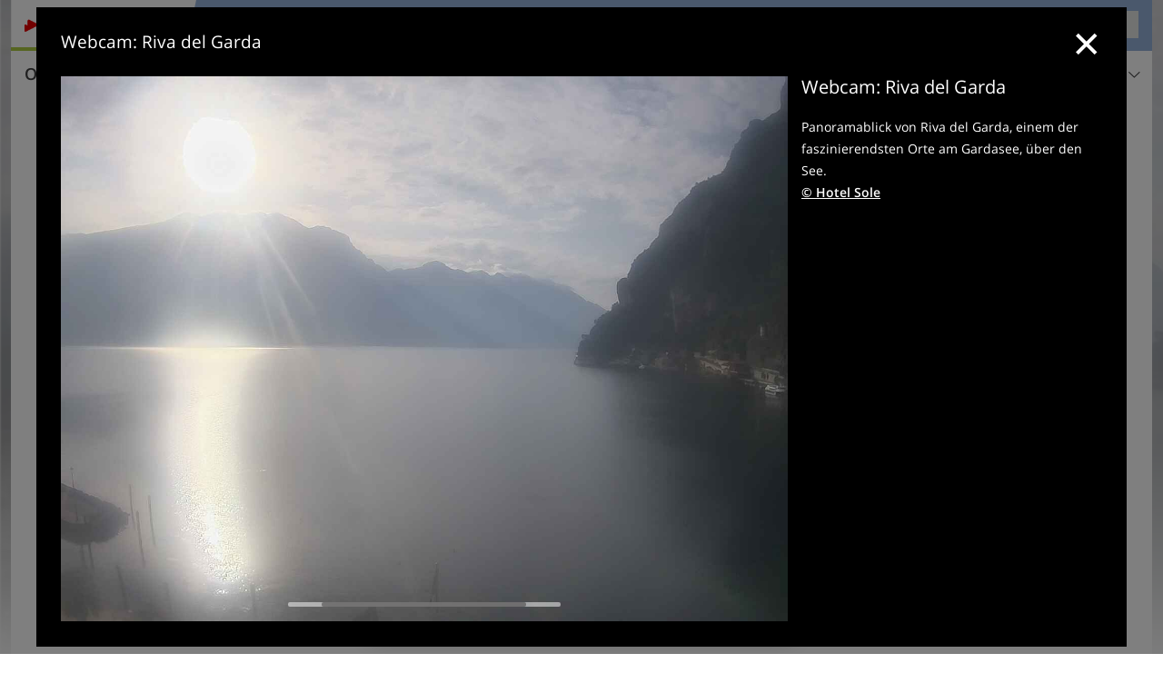

--- FILE ---
content_type: text/html; charset=UTF-8
request_url: https://www.trentino.com/de/webcam/riva-del-garda/
body_size: 15632
content:
<!DOCTYPE html> <!--[if IE 9]> <html class="no-js lt-ie10 has_top_links is_not_home" lang="de-DE"> <![endif]--> <!--[if gt IE 9]><!--> <html lang="de-DE" class="no-js has_top_links is_not_home"> <!--<![endif]--> <head> <meta http-equiv="Content-Type" content="text/html; charset=utf-8"/> <title>Webcam: Riva del Garda - Trentino, Dolomiten - Italien</title> <meta id="Viewport" name="viewport" content="width=device-width, initial-scale=1.0, user-scalable=no" /> <meta name="description" content="Panoramablick von Riva del Garda, einem der faszinierendsten Orte am Gardasee, über den See." /> <meta name = "format-detection" content = "telephone=no"> <link rel="alternate" hreflang="it" href="https://www.trentino.com/it/webcam/riva-del-garda/" /><link rel="alternate" hreflang="de" href="https://www.trentino.com/de/webcam/riva-del-garda/" /><link rel="alternate" hreflang="en" href="https://www.trentino.com/en/webcam/riva-del-garda/" /> <meta property="og:title" content="Webcam: Riva del Garda - Trentino, Dolomiten - Italien" /><meta property="og:type" content="article" /><meta property="og:url" content="https://www.trentino.com/de/webcam/riva-del-garda/" /><meta property="og:image" content="https://www.trentino.com/external/webcam/-x-/213/" /><meta property="og:site_name" content="trentino.com" /><meta property="og:locale" content="de_DE" /><meta property="article:section" content="Webcams" /><meta property="article:tag" content="Riva del Garda" /><meta property="article:publisher" content="https://www.facebook.com/peer.travel" /><meta property="og:description" content="Panoramablick von Riva del Garda, einem der faszinierendsten Orte am Gardasee, über den See." /> <link rel="canonical" href="https://www.trentino.com/de/webcam/riva-del-garda/" /> <meta name="theme-color" content="#96b2da" /> <base href="/" /> <link type="text/css" href="//css.trentino.com/320_1766479294.css" rel="stylesheet"/> <link type="text/css" href="//css.trentino.com/768_1766479294.css" rel="stylesheet" media="print, screen and (min-width: 768px)" /> <link type="text/css" href="//css.trentino.com/1024_1766479294.css" rel="stylesheet" media="screen and (min-width: 995px)" /> <link type="text/css" href="//css.trentino.com/1200_1766479294.css" rel="stylesheet" media="screen and (min-width: 1220px)" /> <!--[if IE 9]> <link type="text/css" href="//css.trentino.com/iefix_1766479294.css" rel="stylesheet" media="screen" /> <![endif]--> <script type="text/javascript"> function loadScript(scrpt) { var s = document.createElement('SCRIPT'); s.type = 'text/javascript'; s.src = scrpt; document.getElementsByTagName('head')[0].appendChild(s); } loadScript("//js.trentino.com/v_1766479294.js"); !function(){function a(a,c){var d=screen.width,e=d;c&&c.matches?e=768:a.matches&&(e=320);var f=Math.floor(d/e*100)/100,g=b.getElementsByTagName("head")[0],h=b.getElementById("Viewport"),i=b.createElement("meta");i.id="Viewport",i.name="viewport",i.content="width="+e+", initial-scale="+f+", minimum-scale="+f+", maximum-scale="+2*f+", user-scalable=yes",g.removeChild(h)&&g.appendChild(i)}var b=document,c=window;if(b.documentElement.className=b.documentElement.className.split("no-js").join("js"),c.getCssSize=function(){if("matchMedia"in c&&c.matchMedia("(orientation: portrait) and (max-width: 1023px) and (min-device-width: 130mm)").matches)return"ipad-portrait";if(navigator.userAgent.match(/Mobile.*Firefox/i)){if(c.outerWidth<768)return"mobile"}else if(navigator.userAgent.match(/Tablet.*Firefox/i))return c.outerWidth<768?"mobile":c.outerWidth<1024?"ipad-portrait":c.outerWidth<1200?"ipad-landscape":"desktop";switch(b.getElementById("available_width").offsetWidth){case 320:return"mobile";case 738:return"ipad-portrait";case 960:return"ipad-landscape";case 1200:return"desktop"}},"matchMedia"in c)var d=c.matchMedia("(orientation: portrait) and (min-width: 320px) and (max-width: 767px)"),e=c.matchMedia("(min-device-width: 130mm)");d&&d.matches&&a(d,e),c.container=function(){if(b.currentScript)var a=b.currentScript.parentNode;else var c=b.getElementsByTagName("script"),a=c[c.length-1].parentNode;return a},function(){var a=[];c.peerTracker={push:function(b){a.push(b)},get:function(){return a}}}()}(); </script> <link rel="shortcut icon" type="image/x-icon" href="https://www.trentino.com/favicon.ico" /> <link rel="alternate" type="application/rss+xml" title="RSS - Feed" href="/de/feed/" /> <link rel="apple-touch-icon-precomposed" href="https://www.trentino.com/mobile_logo.png" /> </head> <body> <div id="available_width"></div> <div class="backgroundImage"> <div class="background-image-container"> <img src="https://www.trentino.com/external/webcam/-x-/213/" alt="Webcam: Riva del Garda - Trentino, Dolomiten - Italien" fetchpriority="high"/> </div> <div class="background-blue"></div> </div> <div class="show-in-rainbox" data-rainbox-autoopen="true" data-rainbox-title="Webcam: Riva del Garda" data-rainbox-description="Panoramablick von Riva del Garda, einem der faszinierendsten Orte am Gardasee, über den See.&lt;br&gt; &lt;a href=&quot;https://www.hotelsoleriva.it&quot; class=&quot;extlink&quot; target=&quot;_blank&quot;&gt;© Hotel Sole&lt;/a&gt;" data-rainbox-type="panorama" > <a href="/external/webcam_viewer/?id=213&lang_id=1" title="Webcam: Riva del Garda"> <div class="content-wrapper-wide"> <div class="content-wide"> <div class="main_picture color_4" style="position: relative;" itemprop="image" itemscope itemtype="https://schema.org/ImageObject"> <picture title="Riva del Garda" width="754" height="435"> <source srcset="/external/webcam/290x168/213/" media="(max-width:767px)"> <source srcset="/external/webcam/604x348/213/" media="(min-width:768px) and (max-width:1199px)"> <source srcset="/external/webcam/754x435/213/" media="(min-width:1200px)"> <img src="/external/webcam/754x435/213/" fetchpriority="high" width="754" height="435"/> </picture> </div> </div> </div> </a> </div> <script type="text/javascript"> (function() { var cInt = -1; var gs = document.getElementsByClassName? document.getElementsByClassName("show-in-rainbox") : document.querySelectorAll(".show-in-rainbox"); var g = gs[gs.length-1]; var isRainboxAvailable = function() { return (typeof jQuery !== "undefined" && g.className == 'show-in-rainbox rainbox-ready'); }; var _f = function(e) { e.preventDefault(); e.stopPropagation(); if(cInt != -1) { return false; } if(!isRainboxAvailable()) { var el = e.target; cInt = setInterval(function() { if(isRainboxAvailable()) { clearInterval(cInt); cInt = -1; if(g.removeEventListener) { g.removeEventListener('click',_f); }else { g.detachEvent('onclick',_f); } $(el).click(); } },100); return false; } }; if(g.addEventListener) { g.addEventListener('click',_f); }else { g.attachEvent('onclick',_f); } })(); </script> <div class="title_container ui-content-wrapper"><h1 class="title content" id="main-title">Webcam: Riva del Garda</h1></div> <div class="sub-title-container ui-content-wrapper"> <h2 class="sub-title teaser"> Panoramablick von Riva del Garda, einem der faszinierendsten Orte am Gardasee, über den&nbsp;See </h2> </div>  <div class="ui-content-wrapper"> <div class="dynamic-top-links"> <div id="toplinksTlTab" class="top_links_box"><!-- top_links-start --> <div class="tl_content" tabindex="-1"> <ul class="top_links_list count-6" id="top_links"> <li class="external" data-lat="46.165092882666" data-lng="11.000996736107" data-id=""> <a href="https://www.trentino.com/redirect/de/top_links/?id=1625" class="top_links pk_top_links top_links0" rel="nofollow" target="_blank"> <picture title="Weiße Wochen im Skigebiet Paganella genießen" class="top_links_hotel_image" width="56" height="56"> <source srcset="//images2.trentino.com/images/hotels/100x100/67db69cb702a7f53816aab62fefcb809.jpg" media="(max-width:767px)"> <source srcset="//images2.trentino.com/images/hotels/56x56/67db69cb702a7f53816aab62fefcb809.jpg" media="(min-width:768px) and (max-width:1199px)"> <source srcset="//images2.trentino.com/images/hotels/56x56/67db69cb702a7f53816aab62fefcb809.jpg" media="(min-width:1200px)"> <img src="//images2.trentino.com/images/hotels/56x56/67db69cb702a7f53816aab62fefcb809.jpg" alt="" fetchpriority="high" width="56" height="56"/> </picture> <span class="hotel_name_box extern"> <span class="hotel_name"> AlpHotel Milano </span> <span class="category_container"> <span class="icon icon-star"></span> <span class="icon icon-star"></span> <span class="icon icon-star"></span> <span class="icon icon-star-s"></span> </span> </span> <span class="tl_desc"> Weiße Wochen im Skigebiet Paganella genießen </span> <span class="list-type icon icon-external"></span> </a> </li> <li class="external" data-lat="46.320890752460336" data-lng="11.502444957008347" data-id=""> <a href="https://www.trentino.com/redirect/de/top_links/?id=1590" class="top_links pk_top_links top_links1" rel="nofollow" target="_blank"> <picture title="Winterauszeit im Active, Family &amp; Wellness Hotel" class="top_links_hotel_image" width="56" height="56"> <source srcset="//images2.trentino.com/images/hotels/100x100/34326f199e26979c292b68a127af97f0.jpg" media="(max-width:767px)"> <source srcset="//images2.trentino.com/images/hotels/56x56/34326f199e26979c292b68a127af97f0.jpg" media="(min-width:768px) and (max-width:1199px)"> <source srcset="//images2.trentino.com/images/hotels/56x56/34326f199e26979c292b68a127af97f0.jpg" media="(min-width:1200px)"> <img src="//images2.trentino.com/images/hotels/56x56/34326f199e26979c292b68a127af97f0.jpg" alt="" fetchpriority="high" width="56" height="56"/> </picture> <span class="hotel_name_box extern"> <span class="hotel_name"> Hotel Shandranj </span> <span class="category_container"> <span class="icon icon-star"></span> <span class="icon icon-star"></span> <span class="icon icon-star"></span> <span class="icon icon-star"></span> </span> </span> <span class="tl_desc"> Winterauszeit im Active, Family &#038; Wellness Hotel </span> <span class="list-type icon icon-external"></span> </a> </li> <li class="external" data-lat="46.17575" data-lng="11.06393" data-id=""> <a href="https://www.trentino.com/redirect/de/top_links/?id=1521" class="top_links pk_top_links top_links2" rel="nofollow" target="_blank"> <picture title="Winterzauber und puren Luxus erleben" class="top_links_hotel_image" width="56" height="56"> <source srcset="//images2.trentino.com/images/hotels/100x100/88886f3fbfb8e5f0b445bb0611b2a31e.jpg" media="(max-width:767px)"> <source srcset="//images2.trentino.com/images/hotels/56x56/88886f3fbfb8e5f0b445bb0611b2a31e.jpg" media="(min-width:768px) and (max-width:1199px)"> <source srcset="//images2.trentino.com/images/hotels/56x56/88886f3fbfb8e5f0b445bb0611b2a31e.jpg" media="(min-width:1200px)"> <img src="//images2.trentino.com/images/hotels/56x56/88886f3fbfb8e5f0b445bb0611b2a31e.jpg" alt="" fetchpriority="high" width="56" height="56"/> </picture> <span class="hotel_name_box extern"> <span class="hotel_name"> SportHotel Panorama </span> <span class="category_container"> <span class="icon icon-star"></span> <span class="icon icon-star"></span> <span class="icon icon-star"></span> <span class="icon icon-star"></span> </span> </span> <span class="tl_desc"> Winterzauber und puren Luxus erleben </span> <span class="list-type icon icon-external"></span> </a> </li> <li class="external" data-lat="46.166182346273374" data-lng="11.005425453186023" data-id=""> <a href="https://www.trentino.com/redirect/de/top_links/?id=2793" class="top_links pk_top_links top_links3" rel="nofollow" target="_blank"> <picture title="Ihr Hotspot für Schneeabenteuer in Andalo" class="top_links_hotel_image" width="56" height="56"> <source srcset="//images2.trentino.com/images/hotels/100x100/88863a93db94025e5a129cea0e8d8dd6.jpg" media="(max-width:767px)"> <source srcset="//images2.trentino.com/images/hotels/56x56/88863a93db94025e5a129cea0e8d8dd6.jpg" media="(min-width:768px) and (max-width:1199px)"> <source srcset="//images2.trentino.com/images/hotels/56x56/88863a93db94025e5a129cea0e8d8dd6.jpg" media="(min-width:1200px)"> <img src="//images2.trentino.com/images/hotels/56x56/88863a93db94025e5a129cea0e8d8dd6.jpg" alt="" fetchpriority="high" width="56" height="56"/> </picture> <span class="hotel_name_box extern"> <span class="hotel_name"> Cavallino Lovely Hotel </span> <span class="category_container"> <span class="icon icon-star"></span> <span class="icon icon-star"></span> <span class="icon icon-star"></span> <span class="icon icon-star"></span> </span> </span> <span class="tl_desc"> Ihr Hotspot für Schneeabenteuer in Andalo </span> <span class="list-type icon icon-external"></span> </a> </li> <li class="external" data-lat="46.16286074576917" data-lng="11.007700651411179" data-id=""> <a href="https://www.trentino.com/redirect/de/top_links/?id=3595" class="top_links pk_top_links top_links4" rel="nofollow" target="_blank"> <picture title="Fantastischer Urlaub in einem wahren Winterparadies" class="top_links_hotel_image" width="56" height="56"> <source srcset="//images2.trentino.com/images/hotels/100x100/02042024814081510369945134996571.jpg" media="(max-width:767px)"> <source srcset="//images2.trentino.com/images/hotels/56x56/02042024814081510369945134996571.jpg" media="(min-width:768px) and (max-width:1199px)"> <source srcset="//images2.trentino.com/images/hotels/56x56/02042024814081510369945134996571.jpg" media="(min-width:1200px)"> <img src="//images2.trentino.com/images/hotels/56x56/02042024814081510369945134996571.jpg" alt="" fetchpriority="high" width="56" height="56"/> </picture> <span class="hotel_name_box extern"> <span class="hotel_name"> Hotel La Perla </span> <span class="category_container"> <span class="icon icon-star"></span> <span class="icon icon-star"></span> <span class="icon icon-star"></span> <span class="icon icon-star"></span> </span> </span> <span class="tl_desc"> Fantastischer Urlaub in einem wahren Winterparadies </span> <span class="list-type icon icon-external"></span> </a> </li> <li class="external" data-lat="46.32737" data-lng="10.87048" data-id=""> <a href="https://www.trentino.com/redirect/de/top_links/?id=1689" class="top_links pk_top_links top_links5" rel="nofollow" target="_blank"> <picture title="Erleben Sie einen unvergesslicher Skiurlaub" class="top_links_hotel_image" width="56" height="56"> <source srcset="//images2.trentino.com/images/hotels/100x100/71114728d186b8a48e4ca8cff2deed13.jpg" media="(max-width:767px)"> <source srcset="//images2.trentino.com/images/hotels/56x56/71114728d186b8a48e4ca8cff2deed13.jpg" media="(min-width:768px) and (max-width:1199px)"> <source srcset="//images2.trentino.com/images/hotels/56x56/71114728d186b8a48e4ca8cff2deed13.jpg" media="(min-width:1200px)"> <img src="//images2.trentino.com/images/hotels/56x56/71114728d186b8a48e4ca8cff2deed13.jpg" alt="" fetchpriority="high" width="56" height="56"/> </picture> <span class="hotel_name_box extern"> <span class="hotel_name"> Sport Hotel Rosatti </span> <span class="category_container"> <span class="icon icon-star"></span> <span class="icon icon-star"></span> <span class="icon icon-star"></span> <span class="icon icon-star-s"></span> </span> </span> <span class="tl_desc"> Erleben Sie einen unvergesslicher Skiurlaub </span> <span class="list-type icon icon-external"></span> </a> </li> </ul> </div> <span id="top_links_loaded"></span> </div><!-- top_links-end --> </div> </div>  <div class="header-wide">
	<div class="ui-content-wrapper">
		<div class="header">
			<header><div class="header_centerer header_centerer_menu"> <div id="menuicon" class="menuicon"><span class="icon icon-hamburger"></span></div> <div class="menu" id="menu"> <nav> <ul id="navigation"> <li class="main_menu_items toggle color-0 3cols "> <a href="/de/trentino/" class="main_menu_links">Orte & Regionen<span class="icon-arrow-down"></span></a> <ul class="sub_menu ui-grid c-1-1-320 c-1-3 c-1-2-768-only "> <li class="ui-cell sub_menu_column "> <div class="column_menu"> <div class="col-group cg-0 list "> <div class="ui-cell keyword "><span class="title">Regionen des Trentino</span></div> <ul class="ui-grid c-1-2-320"> <li class="link"> <a data-it="3261" href="/de/trentino/fassatal/" class="ui-cell">Fassatal&nbsp;&nbsp;&nbsp;&nbsp;<span class="icon-arrow-right"></span></a> </li> <li class="link"> <a data-it="3265" href="/de/trentino/val-di-sole/" class="ui-cell">Val di Sole, Pejo, Rabbi&nbsp;&nbsp;&nbsp;&nbsp;<span class="icon-arrow-right"></span></a> </li> <li class="link"> <a data-it="3268" href="/de/trentino/brenta-dolomiten-paganella/" class="ui-cell">Brenta Dolomiten - Paganella&nbsp;&nbsp;&nbsp;&nbsp;<span class="icon-arrow-right"></span></a> </li> <li class="link"> <a data-it="3260" href="/de/trentino/brenta-dolomiten-terme-di-comano/" class="ui-cell">Brenta Dolomiten - Terme di Comano&nbsp;&nbsp;&nbsp;&nbsp;<span class="icon-arrow-right"></span></a> </li> <li class="link"> <a data-it="3269" href="/de/trentino/alpe-cimbra-folgaria-lavarone-lusern-vigolana/" class="ui-cell">Alpe Cimbra - Folgaria Lavarone Lusern Vigolana&nbsp;&nbsp;&nbsp;&nbsp;<span class="icon-arrow-right"></span></a> </li> <li class="link"> <a data-it="3272" href="/de/trentino/fleimstal/" class="ui-cell">Fleimstal&nbsp;&nbsp;&nbsp;&nbsp;<span class="icon-arrow-right"></span></a> </li> <li class="link"> <a data-it="3273" href="/de/trentino/madonna-di-campiglio-pinzolo-rendena/" class="ui-cell">Madonna di Campiglio, Pinzolo, Rendena&nbsp;&nbsp;&nbsp;&nbsp;<span class="icon-arrow-right"></span></a> </li> <li class="link"> <a data-it="3262" href="/de/trentino/gardasee/" class="ui-cell">Gardasee und Ledro&nbsp;&nbsp;&nbsp;&nbsp;<span class="icon-arrow-right"></span></a> </li> <li class="link"> <a data-it="3267" href="/de/trentino/valsugana-lagorai/" class="ui-cell">Valsugana - Lagorai&nbsp;&nbsp;&nbsp;&nbsp;<span class="icon-arrow-right"></span></a> </li> <li class="link"> <a data-it="3270" href="/de/trentino/nonstal/" class="ui-cell">Nonstal&nbsp;&nbsp;&nbsp;&nbsp;<span class="icon-arrow-right"></span></a> </li> <li class="link"> <a data-it="3271" href="/de/trentino/san-martino-primiero-vanoi/" class="ui-cell">San Martino, Primiero, Vanoi&nbsp;&nbsp;&nbsp;&nbsp;<span class="icon-arrow-right"></span></a> </li> <li class="link"> <a data-it="3266" href="/de/trentino/vallagarina/" class="ui-cell">Vallagarina&nbsp;&nbsp;&nbsp;&nbsp;<span class="icon-arrow-right"></span></a> </li> <li class="link"> <a data-it="3264" href="/de/trentino/trient-und-umgebung/" class="ui-cell">Trient, Bondone, Valle dei Laghi, Rotaliana&nbsp;&nbsp;&nbsp;&nbsp;<span class="icon-arrow-right"></span></a> </li> <li class="link"> <a data-it="3274" href="/de/trentino/valli-giudicarie/" class="ui-cell">Valli Giudicarie&nbsp;&nbsp;&nbsp;&nbsp;<span class="icon-arrow-right"></span></a> </li> <li class="link"> <a data-it="3263" href="/de/trentino/hochland-von-pine-cembratal/" class="ui-cell">Hochland von Piné - Cembratal&nbsp;&nbsp;&nbsp;&nbsp;<span class="icon-arrow-right"></span></a> </li> </ul> </div> </div> </li> <li class="ui-cell sub_menu_column "> <div class="column_menu"> <div class="col-group cg-0 list "> <div class="ui-cell keyword "><span class="title">Ausgewählte Orte</span></div> <ul class="ui-grid c-1-2-320"> <li class="link"> <a data-it="3280" href="/de/trentino/madonna-di-campiglio-pinzolo-rendena/madonna-di-campiglio/" class="ui-cell">Madonna di Campiglio&nbsp;&nbsp;&nbsp;&nbsp;<span class="icon-arrow-right"></span></a> </li> <li class="link"> <a data-it="3281" href="/de/trentino/madonna-di-campiglio-pinzolo-rendena/pinzolo/" class="ui-cell">Pinzolo&nbsp;&nbsp;&nbsp;&nbsp;<span class="icon-arrow-right"></span></a> </li> <li class="link"> <a data-it="3413" href="/de/trentino/fassatal/canazei/" class="ui-cell">Canazei&nbsp;&nbsp;&nbsp;&nbsp;<span class="icon-arrow-right"></span></a> </li> <li class="link"> <a data-it="3414" href="/de/trentino/fassatal/moena/" class="ui-cell">Moena&nbsp;&nbsp;&nbsp;&nbsp;<span class="icon-arrow-right"></span></a> </li> <li class="link"> <a data-it="3415" href="/de/trentino/fassatal/san-giovanni-di-fassa-sen-jan/vigo-di-fassa/" class="ui-cell">Vigo di Fassa&nbsp;&nbsp;&nbsp;&nbsp;<span class="icon-arrow-right"></span></a> </li> <li class="link"> <a data-it="3416" href="/de/trentino/brenta-dolomiten-paganella/andalo/" class="ui-cell">Andalo&nbsp;&nbsp;&nbsp;&nbsp;<span class="icon-arrow-right"></span></a> </li> <li class="link"> <a data-it="3417" href="/de/trentino/val-di-sole-pejo-rabbi/vermiglio/" class="ui-cell">Vermiglio&nbsp;&nbsp;&nbsp;&nbsp;<span class="icon-arrow-right"></span></a> </li> <li class="link"> <a data-it="3418" href="/de/trentino/val-di-sole/pejo/" class="ui-cell">Pejo&nbsp;&nbsp;&nbsp;&nbsp;<span class="icon-arrow-right"></span></a> </li> <li class="link"> <a data-it="3419" href="/de/trentino/val-di-sole/dimaro-folgarida/folgarida/" class="ui-cell">Folgarida&nbsp;&nbsp;&nbsp;&nbsp;<span class="icon-arrow-right"></span></a> </li> <li class="link"> <a data-it="3420" href="/de/trentino/val-di-sole/marilleva/" class="ui-cell">Marilleva&nbsp;&nbsp;&nbsp;&nbsp;<span class="icon-arrow-right"></span></a> </li> <li class="link"> <a data-it="3421" href="/de/trentino/fleimstal/cavalese/" class="ui-cell">Cavalese&nbsp;&nbsp;&nbsp;&nbsp;<span class="icon-arrow-right"></span></a> </li> <li class="link"> <a data-it="3422" href="/de/trentino/fleimstal/predazzo/" class="ui-cell">Predazzo&nbsp;&nbsp;&nbsp;&nbsp;<span class="icon-arrow-right"></span></a> </li> <li class="link"> <a data-it="3423" href="/de/trentino/san-martino-primiero-vanoi/primiero-san-martino-di-castrozza/san-martino-di-castrozza/" class="ui-cell">San Martino di Castrozza&nbsp;&nbsp;&nbsp;&nbsp;<span class="icon-arrow-right"></span></a> </li> <li class="link"> <a data-it="3424" href="/de/trentino/hochland-von-pine-cembratal/baselga-di-pine/" class="ui-cell">Baselga di Piné&nbsp;&nbsp;&nbsp;&nbsp;<span class="icon-arrow-right"></span></a> </li> <li class="link"> <a data-it="3425" href="/de/trentino/alpe-cimbra-folgaria-lavarone-lusern-vigolana/lavarone/" class="ui-cell">Lavarone&nbsp;&nbsp;&nbsp;&nbsp;<span class="icon-arrow-right"></span></a> </li> </ul> </div> </div> </li> <li class="ui-cell sub_menu_column ui-hidden-768-only last"> <div class="column_menu"> <div class="col-group cg-0 plain ui-hidden-320-only ui-hidden-768-only "> <div class="ui-cell keyword "><span class="title">Suche in Orte &#038; Regionen</span></div> <ul class="ui-grid c-1-2-320"> <li class="ui-cell"> <div class="menu-search-field"> <input type="text" name="search_category" class="menu_search_category" value="" onkeyup="search_category(this,4839,this.value)" placeholder="Ortsnamen"/> </div> </li> </ul> </div> </div> </li> </ul> </li> <li class="main_menu_items toggle color-1 3cols "> <a href="/de/freizeit-aktiv/" class="main_menu_links">Freizeit & Aktiv<span class="icon-arrow-down"></span></a> <ul class="sub_menu ui-grid c-1-1-320 c-1-3 c-1-2-768-only "> <li class="ui-cell sub_menu_column "> <div class="column_menu"> <div class="col-group cg-0 list "> <div class="ui-cell keyword "><span class="title">Aktiv</span></div> <ul class="ui-grid c-1-2-320"> <li class="link"> <a data-it="3300" href="/de/freizeit-aktiv/wintersport/" class="ui-cell">Wintersport&nbsp;&nbsp;&nbsp;&nbsp;<span class="icon-arrow-right"></span></a> </li> <li class="link"> <a data-it="3298" href="/de/freizeit-aktiv/sportangebot/" class="ui-cell">Weitere Sportarten&nbsp;&nbsp;&nbsp;&nbsp;<span class="icon-arrow-right"></span></a> </li> <li class="link"> <a data-it="3295" href="/de/freizeit-aktiv/berge-wandern/" class="ui-cell">Berge & Wandern&nbsp;&nbsp;&nbsp;&nbsp;<span class="icon-arrow-right"></span></a> </li> <li class="link"> <a data-it="3296" href="/de/freizeit-aktiv/rad-mountainbike/" class="ui-cell">Rad & Mountainbike&nbsp;&nbsp;&nbsp;&nbsp;<span class="icon-arrow-right"></span></a> </li> <li class="link"> <a data-it="3297" href="/de/freizeit-aktiv/bergsteigen-klettern/" class="ui-cell">Bergsteigen & Klettern&nbsp;&nbsp;&nbsp;&nbsp;<span class="icon-arrow-right"></span></a> </li> <li class="link"> <a data-it="3299" href="/de/freizeit-aktiv/motorrad/" class="ui-cell">Motorrad&nbsp;&nbsp;&nbsp;&nbsp;<span class="icon-arrow-right"></span></a> </li> </ul> </div> <div class="col-group cg-1 list "> <div class="ui-cell keyword "><span class="title">Freizeit</span></div> <ul class="ui-grid c-1-2-320"> <li class="link"> <a data-it="3301" href="/de/kalender/" class="ui-cell">Veranstaltungs&shy;kalender&nbsp;&nbsp;&nbsp;&nbsp;<span class="icon-arrow-right"></span></a> </li> <li class="link"> <a data-it="3302" href="/de/freizeit-aktiv/essen-trinken/" class="ui-cell">Essen & Trinken&nbsp;&nbsp;&nbsp;&nbsp;<span class="icon-arrow-right"></span></a> </li> <li class="link"> <a data-it="3304" href="/de/freizeit-aktiv/wellness/" class="ui-cell">Wellness&nbsp;&nbsp;&nbsp;&nbsp;<span class="icon-arrow-right"></span></a> </li> <li class="link"> <a data-it="3306" href="/de/freizeit-aktiv/maerkte-messen-shopping/" class="ui-cell">Märkte, Messen & Shopping&nbsp;&nbsp;&nbsp;&nbsp;<span class="icon-arrow-right"></span></a> </li> <li class="link"> <a data-it="3305" href="/de/freizeit-aktiv/kinder-familie/" class="ui-cell">Kinder & Familie&nbsp;&nbsp;&nbsp;&nbsp;<span class="icon-arrow-right"></span></a> </li> <li class="link"> <a data-it="3307" href="/de/freizeit-aktiv/urlaub-mit-hund/" class="ui-cell">Im Trentino mit Hund&nbsp;&nbsp;&nbsp;&nbsp;<span class="icon-arrow-right"></span></a> </li> </ul> </div> </div> </li> <li class="ui-cell sub_menu_column "> <div class="column_menu"> <div class="col-group cg-0 img-list "> <div class="ui-cell keyword "><span class="title">Für dich ausgewählt</span></div> <ul class="ui-grid c-1-2-320" > <li class="thumbnail ui-cell"> <a href="/de/freizeit-aktiv/wintersport/skigebiete-im-trentino/" class="thumb_row ui-cell"> <span class="image-container"><img src="//www.trentino.com/images/cms/main/56x56/B-4341-Skigebiet-Sellaronda-Sellarunde-funivia-Fassa.jpg" alt="Skigebiet Sellaronda Sellarunde funivia Fassa" loading="lazy"/></span><!-- --><span class="thumb_title"> <span class="title">Skigebiete im Trentino</span> <span class="description">Von Predazzo, verbunden mit Oberggen auf Südtiroler...</span> </span><!-- --><span class="icon-arrow-right"></span> </a> </li> <li class="thumbnail ui-cell"> <a href="/de/freizeit-aktiv/wintersport/dolomiti-superski/" class="thumb_row ui-cell"> <span class="image-container"><img src="//www.trentino.com/images/cms/main/56x56/B-4280-dolomiti-superski-trentino.jpg" alt="dolomiti superski trentino" loading="lazy"/></span><!-- --><span class="thumb_title"> <span class="title">Dolomiti Superski</span> <span class="description">Zwischen Südtirol, Trentino und Veneto in den...</span> </span><!-- --><span class="icon-arrow-right"></span> </a> </li> <li class="thumbnail ui-cell"> <a href="/de/freizeit-aktiv/wintersport/schneeschuh-winterwanderungen/" class="thumb_row ui-cell"> <span class="image-container"><img src="//www.trentino.com/images/cms/main/56x56/AdobeStock-schnee-schuh-wanderung-winter-personen-191880231.jpg" alt="Adobe Stock schnee schuh wanderung winter personen" loading="lazy"/></span><!-- --><span class="thumb_title"> <span class="title">Schneeschuh- und Winterwanderungen</span> <span class="description">Eine etwas andere Art, die herrliche...</span> </span><!-- --><span class="icon-arrow-right"></span> </a> </li> <li class="thumbnail ui-cell"> <a href="/de/freizeit-aktiv/wintersport/supernordicskipass/" class="thumb_row ui-cell"> <span class="image-container"><img src="//www.trentino.com/images/cms/main/56x56/4maz_cross-country-skiing-113018_1280.jpg" alt="maz cross country skiing" loading="lazy"/></span><!-- --><span class="thumb_title"> <span class="title">SuperNordicSkipass</span> <span class="description">Ein einziger Skipass ermöglicht es dir, 14...</span> </span><!-- --><span class="icon-arrow-right"></span> </a> </li> <li class="thumbnail ui-cell"> <a href="/de/freizeit-aktiv/wellness/terme-dolomia/" class="thumb_row ui-cell"> <span class="image-container"><img src="//www.trentino.com/images/cms/main/56x56/AdobeStock-wasser-fuesse-schwimmen-relax-wellness-therme-68711875.jpg" alt="Adobe Stock wasser fuesse schwimmen relax wellness therme" loading="lazy"/></span><!-- --><span class="thumb_title"> <span class="title">Terme Dolomia</span> <span class="description">Die schwefelhaltigen Quellen im Fassa-Tal.</span> </span><!-- --><span class="icon-arrow-right"></span> </a> </li> </ul> </div> </div> </li> <li class="ui-cell sub_menu_column ui-hidden-768-only last"> <div class="column_menu"> <div class="col-group cg-0 plain ui-hidden-320-only ui-hidden-768-only "> <div class="ui-cell keyword "><span class="title">Suche in Freizeit &#038; Aktiv</span></div> <ul class="ui-grid c-1-2-320"> <li class="ui-cell"> <div class="menu-search-field"> <input type="text" name="search_category" class="menu_search_category" value="" onkeyup="search_category(this,5278,this.value)" placeholder="Wanderungen, Radtouren, Themen, ..."/> </div> </li> </ul> </div> </div> </li> </ul> </li> <li class="main_menu_items toggle color-2 3cols "> <a href="/de/highlights/" class="main_menu_links">Highlights<span class="icon-arrow-down"></span></a> <ul class="sub_menu ui-grid c-1-1-320 c-1-3 c-1-2-768-only "> <li class="ui-cell sub_menu_column "> <div class="column_menu"> <div class="col-group cg-0 list "> <div class="ui-cell keyword "><span class="title">Attraktionen</span></div> <ul class="ui-grid c-1-2-320"> <li class="link"> <a data-it="3318" href="/de/highlights/natur-und-landschaft/" class="ui-cell">Natur und Landschaft&nbsp;&nbsp;&nbsp;&nbsp;<span class="icon-arrow-right"></span></a> </li> <li class="link"> <a data-it="3320" href="/de/highlights/sehenswuerdigkeiten/" class="ui-cell">Sehenswürdigkeiten&nbsp;&nbsp;&nbsp;&nbsp;<span class="icon-arrow-right"></span></a> </li> <li class="link"> <a data-it="3322" href="/de/highlights/museen-ausstellungen/" class="ui-cell">Museen & Ausstellungen&nbsp;&nbsp;&nbsp;&nbsp;<span class="icon-arrow-right"></span></a> </li> </ul> </div> <div class="col-group cg-1 list "> <div class="ui-cell keyword "><span class="title">Kultur</span></div> <ul class="ui-grid c-1-2-320"> <li class="link"> <a data-it="3321" href="/de/highlights/burgen-schloesser/" class="ui-cell">Burgen und Schlösser&nbsp;&nbsp;&nbsp;&nbsp;<span class="icon-arrow-right"></span></a> </li> <li class="link"> <a data-it="3323" href="/de/highlights/brauchtum-kultur/" class="ui-cell">Brauchtum & Kultur&nbsp;&nbsp;&nbsp;&nbsp;<span class="icon-arrow-right"></span></a> </li> <li class="link"> <a data-it="3319" href="/de/highlights/geschichte-des-trentino/" class="ui-cell">Geschichte des Trentino&nbsp;&nbsp;&nbsp;&nbsp;<span class="icon-arrow-right"></span></a> </li> </ul> </div> <div class="col-group cg-2 list "> <div class="ui-cell keyword "><span class="title">Jahreszeiten</span></div> <ul class="ui-grid c-1-2-320"> <li class="link"> <a data-it="3325" href="/de/top-seasons/ihr-fruehlingsurlaub.html" class="ui-cell">Frühling im Trentino&nbsp;&nbsp;&nbsp;&nbsp;<span class="icon-arrow-right"></span></a> </li> <li class="link"> <a data-it="3326" href="/de/top-seasons/ihr-sommerurlaub.html" class="ui-cell">Sommer im Trentino&nbsp;&nbsp;&nbsp;&nbsp;<span class="icon-arrow-right"></span></a> </li> <li class="link"> <a data-it="3327" href="/de/top-seasons/ihr-herbsturlaub.html" class="ui-cell">Herbst im Trentino&nbsp;&nbsp;&nbsp;&nbsp;<span class="icon-arrow-right"></span></a> </li> <li class="link"> <a data-it="3328" href="/de/top-seasons/ihr-winterurlaub.html" class="ui-cell">Winter im Trentino&nbsp;&nbsp;&nbsp;&nbsp;<span class="icon-arrow-right"></span></a> </li> </ul> </div> </div> </li> <li class="ui-cell sub_menu_column "> <div class="column_menu"> <div class="col-group cg-0 img-list "> <div class="ui-cell keyword "><span class="title">Für dich ausgewählt</span></div> <ul class="ui-grid c-1-2-320" > <li class="thumbnail ui-cell"> <a href="/de/highlights/brauchtum-kultur/der-habsburger-karneval/" class="thumb_row ui-cell"> <span class="image-container"><img src="//www.trentino.com/images/cms/main/56x56/11775728981159609361carnevale_au_ung.jpg" alt="carnevale au ung" loading="lazy"/></span><!-- --><span class="thumb_title"> <span class="title">Der Habsburger Karneval</span> <span class="description">Karneval ganz im Zeichen von Kaiser Franz Joseph und...</span> </span><!-- --><span class="icon-arrow-right"></span> </a> </li> <li class="thumbnail ui-cell"> <a href="/de/highlights/museen-ausstellungen/mart/" class="thumb_row ui-cell"> <span class="image-container"><img src="//www.trentino.com/images/cms/main/56x56/B-mart_107_0760.jpg" alt="mart" loading="lazy"/></span><!-- --><span class="thumb_title"> <span class="title">MART</span> <span class="description">Das MART in Rovereto ist eines der wichtigsten...</span> </span><!-- --><span class="icon-arrow-right"></span> </a> </li> <li class="thumbnail ui-cell"> <a href="/de/highlights/museen-ausstellungen/fruehchristliche-basilika-des-hl-vigilius/" class="thumb_row ui-cell"> <span class="image-container"><img src="//www.trentino.com/images/cms/main/56x56/B_basilica_paleocristiana_san_vigilio.JPG" alt="basilica paleocristiana san vigilio" loading="lazy"/></span><!-- --><span class="thumb_title"> <span class="title">Frühchristliche Basilika des Hl. Vigilius</span> <span class="description">In den 1970er Jahren brachten archäologische...</span> </span><!-- --><span class="icon-arrow-right"></span> </a> </li> <li class="thumbnail ui-cell"> <a href="/de/highlights/museen-ausstellungen/geologisches-museum-der-dolomiten/" class="thumb_row ui-cell"> <span class="image-container"><img src="//www.trentino.com/images/cms/main/56x56/COPERTINA-INT.jpg" alt="COPERTINA INT" loading="lazy"/></span><!-- --><span class="thumb_title"> <span class="title">Geologisches Museum der Dolomiten</span> <span class="description">Das Geologische Museum im Fleimstal lädt zu einer...</span> </span><!-- --><span class="icon-arrow-right"></span> </a> </li> <li class="thumbnail ui-cell"> <a href="/de/highlights/burgen-schloesser/castello-del-buonconsiglio/" class="thumb_row ui-cell"> <span class="image-container"><img src="//www.trentino.com/images/cms/main/56x56/B-6846-castello-buonconsiglio-trento.jpg" alt="castello buonconsiglio trento" loading="lazy"/></span><!-- --><span class="thumb_title"> <span class="title">Castello del Buonconsiglio</span> <span class="description">Vom 12. bis zum 18. Jahrhundert, war Schloss...</span> </span><!-- --><span class="icon-arrow-right"></span> </a> </li> </ul> </div> </div> </li> <li class="ui-cell sub_menu_column ui-hidden-768-only last"> <div class="column_menu"> <div class="col-group cg-0 plain ui-hidden-320-only ui-hidden-768-only "> <div class="ui-cell keyword "><span class="title">Suche in Highlights</span></div> <ul class="ui-grid c-1-2-320"> <li class="ui-cell"> <div class="menu-search-field"> <input type="text" name="search_category" class="menu_search_category" value="" onkeyup="search_category(this,4940,this.value)" placeholder="Berge, Sehenswürdigkeiten, ..."/> </div> </li> </ul> </div> </div> </li> </ul> </li> <li class="main_menu_items toggle color-3 3cols "> <a href="/de/trentino/hotel/" class="main_menu_links">Unterkunft<span class="icon-arrow-down"></span></a> <ul class="sub_menu ui-grid c-1-1-320 c-1-3 c-1-2-768-only "> <li class="ui-cell sub_menu_column "> <div class="column_menu"> <div class="col-group cg-0 list "> <div class="ui-cell keyword "><span class="title">Unterkünfte im Trentino</span></div> <ul class="ui-grid c-1-2-320"> <li class="link"> <a data-it="5240" href="/de/trentino/hotel/#main-title" class="ui-cell">Hotel-Suche&nbsp;&nbsp;&nbsp;&nbsp;<span class="icon-arrow-right"></span></a> </li> <li class="link"> <a data-it="5241" href="/de/hotel/allhotels.html" class="ui-cell">Hotels nach Ortschaft&nbsp;&nbsp;&nbsp;&nbsp;<span class="icon-arrow-right"></span></a> </li> <li class="link"> <a data-it="5242" href="/de/trentino/hotel/#main-title" class="ui-cell">Alle Hotels&nbsp;&nbsp;&nbsp;&nbsp;<span class="icon-arrow-right"></span></a> </li> </ul> </div> <div class="col-group cg-1 list "> <div class="ui-cell keyword "><span class="title">Angebote und Pakete</span></div> <ul class="ui-grid c-1-2-320"> <li class="link"> <a data-it="5243" href="/de/trentino/pauschale/#main-title" class="ui-cell">Pauschalangebote&nbsp;&nbsp;&nbsp;&nbsp;<span class="icon-arrow-right"></span></a> </li> <li class="link"> <a data-it="5244" href="/de/trentino/pauschale/last-minute/" class="ui-cell">Last Minute&nbsp;&nbsp;&nbsp;&nbsp;<span class="icon-arrow-right"></span></a> </li> <li class="link"> <a data-it="8061" href="/de/trentino/pauschale/fruehbucher/" class="ui-cell">Frühbucher&nbsp;&nbsp;&nbsp;&nbsp;<span class="icon-arrow-right"></span></a> </li> <li class="link"> <a data-it="8062" href="/de/trentino/pauschale/short-stay/" class="ui-cell">Kurzurlaub&nbsp;&nbsp;&nbsp;&nbsp;<span class="icon-arrow-right"></span></a> </li> </ul> </div> <div class="col-group cg-2 list "> <div class="ui-cell keyword "><span class="title">Kataloge</span></div> <ul class="ui-grid c-1-2-320"> <li class="link"> <a data-it="6286" href="/de/brochure-request/" class="ui-cell">Kataloganfrage&nbsp;&nbsp;&nbsp;&nbsp;<span class="icon-arrow-right"></span></a> </li> </ul> </div> </div> </li> <li class="ui-cell sub_menu_column "> <div class="column_menu"> <div class="col-group cg-0 icon-list "> <div class="ui-cell keyword "><span class="title">Themenhotels</span></div> <ul class="ui-grid c-1-2-320"> <li class="icon-link"> <a href="/de/hotel/theme-hotels/skiurlaub/hotels/" class="ui-cell"> <span class="theme-icon icon-theme-14"></span> Skihotels&nbsp;&nbsp;&nbsp;&nbsp;<span class="icon-arrow-right"></span> </a> </li> <li class="icon-link"> <a href="/de/hotel/theme-hotels/familienurlaub/hotels/" class="ui-cell"> <span class="theme-icon icon-theme-2"></span> Familienhotels&nbsp;&nbsp;&nbsp;&nbsp;<span class="icon-arrow-right"></span> </a> </li> <li class="icon-link"> <a href="/de/hotel/theme-hotels/wellnessurlaub/hotels/" class="ui-cell"> <span class="theme-icon icon-theme-5"></span> Wellnesshotels&nbsp;&nbsp;&nbsp;&nbsp;<span class="icon-arrow-right"></span> </a> </li> <li class="icon-link"> <a href="/de/hotel/theme-hotels/romantische-hotels/hotels/" class="ui-cell"> <span class="theme-icon icon-theme-16"></span> Romantische Hotels&nbsp;&nbsp;&nbsp;&nbsp;<span class="icon-arrow-right"></span> </a> </li> <li class="icon-link"> <a href="/de/hotel/theme-hotels/gourmethotels/hotels/" class="ui-cell"> <span class="theme-icon icon-theme-15"></span> Gourmethotels&nbsp;&nbsp;&nbsp;&nbsp;<span class="icon-arrow-right"></span> </a> </li> <li class="icon-link"> <a href="/de/hotel/theme-hotels/boutique-hotels/hotels/" class="ui-cell"> <span class="theme-icon icon-theme-19"></span> Boutique Hotels&nbsp;&nbsp;&nbsp;&nbsp;<span class="icon-arrow-right"></span> </a> </li> <li class="icon-link"> <a href="/de/hotel/theme-hotels/erwachsenenhotels/hotels/" class="ui-cell"> <span class="theme-icon icon-theme-18"></span> Adults Only Hotels&nbsp;&nbsp;&nbsp;&nbsp;<span class="icon-arrow-right"></span> </a> </li> <li class="icon-link"> <a href="/de/hotel/theme-hotels/reiterferien/hotels/" class="ui-cell"> <span class="theme-icon icon-theme-9"></span> Reiterhotels&nbsp;&nbsp;&nbsp;&nbsp;<span class="icon-arrow-right"></span> </a> </li> <li class="icon-link"> <a href="/de/hotel/theme-hotels/hotels-am-see/hotels/" class="ui-cell"> <span class="theme-icon icon-theme-17"></span> Hotels am See&nbsp;&nbsp;&nbsp;&nbsp;<span class="icon-arrow-right"></span> </a> </li> <li class="icon-link"> <a href="/de/hotel/theme-hotels/urlaub-mit-hund/hotels/" class="ui-cell"> <span class="theme-icon icon-theme-7"></span> Hundefreundliche Hotels&nbsp;&nbsp;&nbsp;&nbsp;<span class="icon-arrow-right"></span> </a> </li> <li class="icon-link"> <a href="/de/hotel/theme-hotels/" class="ui-cell"> <span class="theme-icon icon-theme-"></span> Alle Themen&nbsp;&nbsp;&nbsp;&nbsp;<span class="icon-arrow-right"></span> </a> </li> </ul> </div> </div> </li> <li class="ui-cell sub_menu_column ui-hidden-768-only last"> <div class="column_menu"> <div class="col-group cg-0 hotel-search-form ui-hidden-320-only ui-hidden-768-only "> <div class="ui-cell keyword "><span class="title">Suche in Unterkünften</span></div> <ul class="ui-grid c-1-2-320"> <li class="ui-cell"> <div class="menu_search_form"> <form action="/de/hotel/search/results/" method="post" id="menu_hotel_search" class="pretty_form"> <!-- NOT ASIDE CASE --> <!-- Module is in the content column --> <div class="places_select_field"> <p class="field-label">Urlaubsziel</p> <div class="geocomplete-container"> <input class="geocomplete" type="text" name="geoField_text" value="Ganz Trentino" data-module="getgeo" data-hidden="geocomplete_id" data-text-fail="Kein passender Ort gefunden. Korrigiere den Ortsnamen oder klicke hier, um im ganzen Portal zu suchen." /> <input class="geocomplete_id" type="hidden" name="geoField" value="" /> <a class="no-pointer" href="javascript:void(0);" title="Suchen Sie eine Unterkunft in einer bestimmten &nbsp;&nbsp;&#10;&middot; Ortschaft, z. B. Canazei&nbsp;&nbsp;&#10;&middot; Tal oder Bezirk, z.B. Val Rendena&nbsp;&nbsp;&#10;&middot; oder Skigebiet, z.B. Marilleva"><span class="icon-info"></span></a> </div> <div class="searchInfoContainer" style="display:none"> <a id="SearchInfo" class="tooltip color_3 left" title="Suchen Sie eine Unterkunft in einer bestimmten &nbsp;&nbsp;&#10;&middot; Ortschaft, z. B. Canazei&nbsp;&nbsp;&#10;&middot; Tal oder Bezirk, z.B. Val Rendena&nbsp;&nbsp;&#10;&middot; oder Skigebiet, z.B. Marilleva">&nbsp;</a> </div> <noscript> <select name="place_id" size="1" class="select_place"> <option value="">Alle Ortschaften</option> <option value="1734">Brenta Dolomiten - Terme di Comano</option> <option value="1743">Brenta Dolomiten - Paganella</option> <option value="1749">Fassatal</option> <option value="1757">Alpe Cimbra - Folgaria Lavarone Lusern Vigolana</option> <option value="1761">Gardasee</option> <option value="1775">Nonstal</option> <option value="1814">Hochland von Piné - Cembratal</option> <option value="1830">San Martino, Primiero, Vanoi</option> <option value="1840">Trient, Bondone, V. dei Laghi, Rotaliana</option> <option value="1859">Val di Fiemme - Fleimstal</option> <option value="1872">Val di Sole, Pejo, Rabbi</option> <option value="1891">Madonna di Campiglio, Pinzolo, Rendena</option> <option value="1905">Vallagarina</option> <option value="1923">Valli Giudicarie</option> <option value="1945">Valsugana - Lagorai</option> </select> </noscript> <script type="text/javascript"></script> </div> <div class="type_group_select_field"> <p class="field-label">Unterkunft</p> <select id="TypeGroups-7b334b" name="type_group[]"> <option value="0">Alle Kategorien</option> <option value="3">Hotel 4-5 Sterne</option> <option value="2">Hotel 3 Sterne</option> <option value="1">Hotel 1-2 Sterne</option> <option value="6">Bauernhöfe</option> <option value="5">Privatzimmer</option> <option value="4">Ferienwohnung</option> <option value="7">Campingplatz</option> <option value="8">Almhütten</option> </select><span class="icon-arrow-down"></span> </div> <div class="menu_hotel_search_form_button_search"> <input type="hidden" name="_s_pos" value="menu" /> <input type="submit" value="Unterkünfte zeigen" class="button color-3" /><span class="icon-arrow-right"></span> </div> </form> </div> </li> </ul> </div> </div> </li> </ul> </li> <li class="main_menu_items toggle color-99 2cols holiday-planner-menu-item"> <a href="/de/mein-urlaub/" class="main_menu_links"><div class="heart-container"><span class="icon hp-heart icon-heart-empty loading"></span></div><div class="hp-heart-items hide"></div>Favoriten<span class="icon-arrow-down"></span></a> <ul class="sub_menu ui-grid "> <li><noscript><p class="enable-js-notice">Bitte aktiviere Javascript, um diesen Bereich zu sehen</p></noscript></li> <li class="ui-cell sub_menu_column ui-cell w-1-2-768 w-1-3s2-1024 no-border "> <div class="column_menu"> <div class="col-group cg-0 plain "> <div class="ui-cell keyword image ui-hidden-320-only"><span class="image-container"><span class="my-face"></span></span><span class="title">Mein Urlaub</span></div> <ul class="ui-grid "> <li class="ui-cell"> <div class="planner-item ui-hidden-320-only"> <div id="planner-calendar"></div> <div class="ui-grid c-1-2 date-info-container"> <div class="ui-cell date_info-left"> Ankunftsdatum:<br/> Abreisedatum:<br/> Dauer:<br/> </div> <div class="ui-cell date_info-right"> <span id="menu-planner-date-from"></span><br/> <span id="menu-planner-date-to"></span><br/> <span id="planner-date-duration"></span><br/> </div> </div> </div> <div class="hotel-search-form ui-hidden-768"> <form action="/de/mein-urlaub/" method="post" class="ui-grid no-margin" id="menu_hp_form_accomodations_form"> <input type="hidden" name="action" value="from_menu_search_hotels" /> <div class="menu-hp-date-container ui-cell w-1-2 w-1-1-768"> <input type="hidden" name="_s_pos" value="content" /> <div class="date-box-container date_box" data-past-error="Datum in der Vergangenheit"> <div class="range-container" data-is-event-calendar="0"> <div class="field-container arrival date-box"> <label>Anreisedatum</label> <input class="view" type="date" name="date[from]" value="" autocomplete="off"/><span class="icon icon-calendar"></span> </div> <div class="field-container departure date-box"> <label>Abreisedatum</label><input class="view" type="date" name="date[to]" value="" autocomplete="off"/><span class="icon icon-calendar"></span> </div> </div> </div> </div> <div class="menu-hp-duration-container ui-cell w-1-2 w-1-1-768"> <div class="field-label duration">Dauer</div> <div class="duration-value" data-string-nights-duration-p="XXX Nächte" data-string-nights-duration-s="XXX Nacht"></div> </div> </form> </div> <div class="ui-grid btn-grid c-1-2-1024"> <div class="ui-cell"> <div class="button color-3"> <form method="post" action="/de/hotel/search/results/" id="menu_hp_form_accomodations"> <a href="javascript:void(0)">Unterkünfte zeigen<span class="icon-arrow-right"></span></a> </form> </div> </div> <div class="ui-cell"> <div class="button color-4" id="menu-planner-season-button" data-seasons-info="[{&quot;title&quot;:&quot;Fr\u00fchling im Trentino&quot;,&quot;start_from&quot;:&quot;03-01&quot;,&quot;url&quot;:&quot;\/de\/top-seasons\/ihr-fruehlingsurlaub.html&quot;},{&quot;title&quot;:&quot;Sommer im Trentino&quot;,&quot;start_from&quot;:&quot;06-01&quot;,&quot;url&quot;:&quot;\/de\/top-seasons\/ihr-sommerurlaub.html&quot;},{&quot;title&quot;:&quot;Herbst im Trentino&quot;,&quot;start_from&quot;:&quot;09-01&quot;,&quot;url&quot;:&quot;\/de\/top-seasons\/ihr-herbsturlaub.html&quot;},{&quot;title&quot;:&quot;Winter im Trentino&quot;,&quot;start_from&quot;:&quot;12-01&quot;,&quot;url&quot;:&quot;\/de\/top-seasons\/ihr-winterurlaub.html&quot;}]" data-active-season-info="{&quot;title&quot;:&quot;Winter im Trentino&quot;,&quot;start_from&quot;:&quot;12-01&quot;,&quot;url&quot;:&quot;\/de\/top-seasons\/ihr-winterurlaub.html&quot;}"> <a href="#"></a> </div> </div> </div> </li> </ul> </div> </div> </li> <li class="ui-cell sub_menu_column ui-cell w-1-2-768 w-1-3-1024 no-border last"> <div class="column_menu"> <div class="col-group cg-0 plain "> <div class="ui-cell keyword "><span class="title">Meine Favoriten</span></div> <ul class="ui-grid no-margin"> <li class="ui-cell"> <div class="img-list"> <ul class="ui-grid no-margin" id="menu_hp_list"> <li class="thumbnail ui-cell"> <a href="#" class="thumb_row ui-cell"> <span class="image-container"><img src="[data-uri]" loading="lazy"/></span><!-- --><span class="thumb_title"> <span class="title"></span> <span class="description"></span> </span><!-- --><span class="icon-arrow-right"></span> </a> </li> </ul></div> <div class="ui-cell show-all-link"> <a href="/de/mein-urlaub/" data-template-string="Zeige alle meine X Favoriten"></a> </div> <div class="ui-cell edit-button w-1-2-768 w-1-3-1024 ui-hidden-320-only"> <div class="button color-4" id="menuPlannerEditButton"> <a href="/de/mein-urlaub/">Bearbeiten, drucken und teilen<span class="icon-arrow-right"></span></a> </div> </div> </li> </ul> </div> </div> </li> </ul> </li> </ul> </nav> </div> </div> <div class="header_centerer header_logo"> <div class="header_content"> <a href="https://www.trentino.com/de/" title="Trentino" class="portal_logo"><img src="//images2.trentino.com/site/logos/trentino.com-2018.png" alt="Logo trentino.com"/></a> <div class="search-container"> <form id='full_search' method="post" action="/de/search/"> <span class="icon-search"></span> <input id="q" type="text" name="q_text" placeholder="Unterkünfte, Orte, Wanderungen" data-gotopage="Details" /> <input type="hidden" name="q" id="q_code" /> <button class="submit" type="submit" name="">Suche</button> </form> </div> <div class="qr_code" style="display: none;" data-src="/external/qr/?url=https://www.trentino.com/de/webcam/riva-del-garda/?utm_medium=qr"> <noscript><img src="/external/qr/?url=https://www.trentino.com/de/webcam/riva-del-garda/?utm_medium=qr" alt="QR Code" loading="lazy"/></noscript> </div> </div> </div> <div class="lang-switch" id="lang_switch"> <div class="lang-current"> de<span class="icon icon-arrow-down"></span> </div> <div class="lang-other"> <div class="lang-row"><a href='https://www.trentino.com/it/webcam/riva-del-garda/' title=''><span>italiano</span><span class="ui-hidden">it</span><span class="icon-arrow-right"></span></a></div> <div class="lang-row"><a href='https://www.trentino.com/en/webcam/riva-del-garda/' title=''><span>english</span><span class="ui-hidden">en</span><span class="icon-arrow-right"></span></a></div> </div> </div>  			</header>
		</div>
	</div>
</div><!-- header-end -->
 <!-- footerone-start --> <div id="tips" class="footerone-title-container ui-content-wrapper "> <span class="footerone-title">Tipps und weitere Infos</span> <select id="footerone_filter"><option value="">alle Kategorien</option></select><span class="icon-arrow-down"></span> </div> <div class="footerone ui-content-wrapper"> <ul class="ui-list ui-grid c-1-3-768 c-1-5-1200" id="footerone"> <li class="ui-cell w-1-1"> <h4 class="topic_name">Seen</h4> </li> <li class="ui-cell color_highlights"> <div class="wrapper"> <a href="/de/highlights/natur-und-landschaft/seen/gardasee/" class="general-link"></a> <div class="image-container"> <picture title="lago di garda nova copertina def RS C vecchia strada per pregasina vista panoramica lago di garda" width="225" height="150"> <source srcset="[data-uri]" media="(max-width:767px)"> <source srcset="//images2.trentino.com/images/cms/main/306x204/lago-di-garda_nova-copertina_def_RS501234_C-6336-vecchia-strada-per-pregasina-vista-panoramica-lago-di-garda-2.JPG" media="(min-width:768px) and (max-width:1199px)"> <source srcset="//images2.trentino.com/images/cms/main/225x150/lago-di-garda_nova-copertina_def_RS501234_C-6336-vecchia-strada-per-pregasina-vista-panoramica-lago-di-garda-2.JPG" media="(min-width:1200px)"> <img src="//images2.trentino.com/images/cms/main/225x150/lago-di-garda_nova-copertina_def_RS501234_C-6336-vecchia-strada-per-pregasina-vista-panoramica-lago-di-garda-2.JPG" alt="lago di garda nova copertina def RS C vecchia strada per pregasina vista panoramica lago di garda" loading="lazy" width="225" height="150"/> </picture> <span class="image-title"> <div class="category">Seen</div> <h4 class="title"><span>Gardasee</span></h4> </span> </div> </div> </li> <li class="ui-cell w-1-1"> <h4 class="topic_name">Rad & Mountainbike</h4> </li> <li class="ui-cell color_activity"> <div class="wrapper"> <a href="/de/freizeit-aktiv/rad-mountainbike/radwege-im-trentino/radweg-gardasee-riva-del-garda-torbole-mori/" class="general-link"></a> <div class="image-container"> <picture title="pista ciclabile lago di garda" width="225" height="150"> <source srcset="[data-uri]" media="(max-width:767px)"> <source srcset="//images2.trentino.com/images/cms/main/306x204/B-7781-pista-ciclabile-lago-di-garda.jpg" media="(min-width:768px) and (max-width:1199px)"> <source srcset="//images2.trentino.com/images/cms/main/225x150/B-7781-pista-ciclabile-lago-di-garda.jpg" media="(min-width:1200px)"> <img src="//images2.trentino.com/images/cms/main/225x150/B-7781-pista-ciclabile-lago-di-garda.jpg" alt="pista ciclabile lago di garda" loading="lazy" width="225" height="150"/> </picture> <span class="image-title"> <div class="category">Rad & Mountainbike</div> <h4 class="title"><span>Radweg Gardasee: Riva del Garda - Torbole - Mori</span></h4> </span> </div> </div> </li> <li class="ui-cell w-1-1"> <h4 class="topic_name">Ort</h4> </li> <li class="ui-cell color_location"> <div class="wrapper"> <a href="/de/trentino/gardasee/riva-del-garda/" class="general-link"></a> <div class="image-container"> <picture title="riva del garda" width="225" height="150"> <source srcset="[data-uri]" media="(max-width:767px)"> <source srcset="//images2.trentino.com/images/cms/main/306x204/B-7939-riva-del-garda.jpg" media="(min-width:768px) and (max-width:1199px)"> <source srcset="//images2.trentino.com/images/cms/main/225x150/B-7939-riva-del-garda.jpg" media="(min-width:1200px)"> <img src="//images2.trentino.com/images/cms/main/225x150/B-7939-riva-del-garda.jpg" alt="riva del garda" loading="lazy" width="225" height="150"/> </picture> <span class="image-title"> <div class="category">Ort</div> <h4 class="title"><span>Riva del Garda</span></h4> </span> </div> </div> </li> <li class="ui-cell color_location"> <div class="wrapper"> <a href="/de/trentino/gardasee/" class="general-link"></a> <div class="image-container"> <picture title="torbole frazione tempesta" width="225" height="150"> <source srcset="[data-uri]" media="(max-width:767px)"> <source srcset="//images2.trentino.com/images/cms/main/306x204/B-1427-torbole-frazione-tempesta.jpg" media="(min-width:768px) and (max-width:1199px)"> <source srcset="//images2.trentino.com/images/cms/main/225x150/B-1427-torbole-frazione-tempesta.jpg" media="(min-width:1200px)"> <img src="//images2.trentino.com/images/cms/main/225x150/B-1427-torbole-frazione-tempesta.jpg" alt="torbole frazione tempesta" loading="lazy" width="225" height="150"/> </picture> <span class="image-title"> <div class="category">Ort</div> <h4 class="title"><span>Gardasee und Ledro</span></h4> </span> </div> </div> </li> </ul> </div> <!-- footerone-end -->  <nav class="breadcrumb type-4"> <div class="ui-content-wrapper"> <h4>Du befindest dich hier: </h4> <p itemscope itemtype="https://schema.org/BreadcrumbList"> <span class="home" itemprop="itemListElement" itemscope itemtype="https://schema.org/ListItem"> <a href="/de/" itemprop="item"> <i class="icon-home"></i> <span itemprop="name">Home</span> </a> <meta itemprop="position" content="1"> </span> <span class="page" itemprop="itemListElement" itemscope itemtype="https://schema.org/ListItem"> <a href="/de/webcam/" itemprop="item"> <span itemprop="name">Webcams</span> </a> <meta itemprop="position" content="2"> </span> <span itemprop="itemListElement" itemscope itemtype="https://schema.org/ListItem"> <a name="current"> <span itemprop="name">Riva del Garda</span> </a> <meta itemprop="position" content="3"> </span> </p> </div> </nav>   <div class="siblings type-4"> <div class="ui-content-wrapper"> <ul class="ui-grid double c-1-2-768 c-1-3-1024"> <li class="ui-cell"> <a href="/de/webcam/alpe-cimbra---lavarone_265/"> <div class="img"> <picture width="56" height="56"> <source srcset="/external/webcam/174x100/265/" media="(max-width:767px)"> <source srcset="/external/webcam/56x56/265/" media="(min-width:768px) and (max-width:1199px)"> <source srcset="/external/webcam/56x56/265/" media="(min-width:1200px)"> <img src="/external/webcam/56x56/265/" loading="lazy" width="56" height="56"/> </picture> <i class="icon-arrow-right"></i> </div> <div class="txt"> <h5>Alpe Cimbra - Lavarone</h5> <p> Panoramablick von Malga di&#8230;&nbsp; </p> </div> </a> </li> <li class="ui-cell"> <a href="/de/webcam/andalo---paganella/"> <div class="img"> <picture width="56" height="56"> <source srcset="/external/webcam/174x100/227/" media="(max-width:767px)"> <source srcset="/external/webcam/56x56/227/" media="(min-width:768px) and (max-width:1199px)"> <source srcset="/external/webcam/56x56/227/" media="(min-width:1200px)"> <img src="/external/webcam/56x56/227/" loading="lazy" width="56" height="56"/> </picture> <i class="icon-arrow-right"></i> </div> <div class="txt"> <h5>Andalo - Paganella</h5> <p> Blick von der Cima Paganella.&nbsp; </p> </div> </a> </li> <li class="ui-cell"> <a href="/de/webcam/terlago-alm/"> <div class="img"> <picture width="56" height="56"> <source srcset="/external/webcam/174x100/86/" media="(max-width:767px)"> <source srcset="/external/webcam/56x56/86/" media="(min-width:768px) and (max-width:1199px)"> <source srcset="/external/webcam/56x56/86/" media="(min-width:1200px)"> <img src="/external/webcam/56x56/86/" loading="lazy" width="56" height="56"/> </picture> <i class="icon-arrow-right"></i> </div> <div class="txt"> <h5>Terlago Alm</h5> <p> Terlago Alm - Paganella (1.870 m ü.d.M.) -&#8230;&nbsp; </p> </div> </a> </li> <li class="ui-cell"> <a href="/de/webcam/lavazejoch/"> <div class="img"> <picture width="56" height="56"> <source srcset="/external/webcam/174x100/115/" media="(max-width:767px)"> <source srcset="/external/webcam/56x56/115/" media="(min-width:768px) and (max-width:1199px)"> <source srcset="/external/webcam/56x56/115/" media="(min-width:1200px)"> <img src="/external/webcam/56x56/115/" loading="lazy" width="56" height="56"/> </picture> <i class="icon-arrow-right"></i> </div> <div class="txt"> <h5>Lavazèjoch</h5> <p> Blick auf das Lavazèjoch oder Zanggenjoch,&#8230;&nbsp; </p> </div> </a> </li> <li class="ui-cell"> <a href="/de/webcam/folgarida---monte-vigo/"> <div class="img"> <picture width="56" height="56"> <source srcset="/external/webcam/174x100/259/" media="(max-width:767px)"> <source srcset="/external/webcam/56x56/259/" media="(min-width:768px) and (max-width:1199px)"> <source srcset="/external/webcam/56x56/259/" media="(min-width:1200px)"> <img src="/external/webcam/56x56/259/" loading="lazy" width="56" height="56"/> </picture> <i class="icon-arrow-right"></i> </div> <div class="txt"> <h5>Folgarida - Monte Vigo</h5> <p> Panoramablick von der Bergstation&#8230;&nbsp; </p> </div> </a> </li> <li class="ui-cell"> <a href="/de/webcam/madonna-di-campiglio---pradalago/"> <div class="img"> <picture width="56" height="56"> <source srcset="/external/webcam/174x100/224/" media="(max-width:767px)"> <source srcset="/external/webcam/56x56/224/" media="(min-width:768px) and (max-width:1199px)"> <source srcset="/external/webcam/56x56/224/" media="(min-width:1200px)"> <img src="/external/webcam/56x56/224/" loading="lazy" width="56" height="56"/> </picture> <i class="icon-arrow-right"></i> </div> <div class="txt"> <h5>Madonna di Campiglio - Pradalago</h5> <p> Blick auf die Zillertaler&#8230;&nbsp; </p> </div> </a> </li> <li class="ui-cell"> <a href="/de/webcam/madonna-di-campiglio---groste/"> <div class="img"> <picture width="56" height="56"> <source srcset="/external/webcam/174x100/250/" media="(max-width:767px)"> <source srcset="/external/webcam/56x56/250/" media="(min-width:768px) and (max-width:1199px)"> <source srcset="/external/webcam/56x56/250/" media="(min-width:1200px)"> <img src="/external/webcam/56x56/250/" loading="lazy" width="56" height="56"/> </picture> <i class="icon-arrow-right"></i> </div> <div class="txt"> <h5>Madonna di Campiglio - Grostè</h5> <p> Blick auf die&#8230;&nbsp; </p> </div> </a> </li> <li class="ui-cell"> <a href="/de/webcam/vason---monte-bondone/"> <div class="img"> <picture width="56" height="56"> <source srcset="/external/webcam/174x100/260/" media="(max-width:767px)"> <source srcset="/external/webcam/56x56/260/" media="(min-width:768px) and (max-width:1199px)"> <source srcset="/external/webcam/56x56/260/" media="(min-width:1200px)"> <img src="/external/webcam/56x56/260/" loading="lazy" width="56" height="56"/> </picture> <i class="icon-arrow-right"></i> </div> <div class="txt"> <h5>Vason - Monte Bondone</h5> <p> Blick von Vason auf das Skigebiet&#8230;&nbsp; </p> </div> </a> </li> <li class="ui-cell"> <a href="/de/webcam/pinzolo---doss-del-sabion/"> <div class="img"> <picture width="56" height="56"> <source srcset="/external/webcam/174x100/228/" media="(max-width:767px)"> <source srcset="/external/webcam/56x56/228/" media="(min-width:768px) and (max-width:1199px)"> <source srcset="/external/webcam/56x56/228/" media="(min-width:1200px)"> <img src="/external/webcam/56x56/228/" loading="lazy" width="56" height="56"/> </picture> <i class="icon-arrow-right"></i> </div> <div class="txt"> <h5>Pinzolo - Doss Del Sabion</h5> <p> Panoramablick von der Almhütte&#8230;&nbsp; </p> </div> </a> </li> <li class="ui-cell"> <a href="/de/webcam/saone---valli-giudicarie/"> <div class="img"> <picture width="56" height="56"> <source srcset="/external/webcam/174x100/175/" media="(max-width:767px)"> <source srcset="/external/webcam/56x56/175/" media="(min-width:768px) and (max-width:1199px)"> <source srcset="/external/webcam/56x56/175/" media="(min-width:1200px)"> <img src="/external/webcam/56x56/175/" loading="lazy" width="56" height="56"/> </picture> <i class="icon-arrow-right"></i> </div> <div class="txt"> <h5>Saone - Valli Giudicarie</h5> <p> Blick auf das Dorf Saone.&nbsp; </p> </div> </a> </li> <li class="ui-cell"> <a href="/de/webcam/pejo-3000-val-di-sole/"> <div class="img"> <picture width="56" height="56"> <source srcset="/external/webcam/174x100/142/" media="(max-width:767px)"> <source srcset="/external/webcam/56x56/142/" media="(min-width:768px) and (max-width:1199px)"> <source srcset="/external/webcam/56x56/142/" media="(min-width:1200px)"> <img src="/external/webcam/56x56/142/" loading="lazy" width="56" height="56"/> </picture> <i class="icon-arrow-right"></i> </div> <div class="txt"> <h5>Pejo 3000 - Val di Sole</h5> <p> Blick auf den Monte Vioz, einen&#8230;&nbsp; </p> </div> </a> </li> <li class="ui-cell"> <a href="/de/webcam/pejo---val-di-sole/"> <div class="img"> <picture width="56" height="56"> <source srcset="/external/webcam/174x100/153/" media="(max-width:767px)"> <source srcset="/external/webcam/56x56/153/" media="(min-width:768px) and (max-width:1199px)"> <source srcset="/external/webcam/56x56/153/" media="(min-width:1200px)"> <img src="/external/webcam/56x56/153/" loading="lazy" width="56" height="56"/> </picture> <i class="icon-arrow-right"></i> </div> <div class="txt"> <h5>Pejo - Val di Sole</h5> <p> Blick auf das Dorf.&nbsp; </p> </div> </a> </li> <li class="ui-cell"> <a href="/de/webcam/torbole-gardasee/"> <div class="img"> <picture width="56" height="56"> <source srcset="/external/webcam/174x100/139/" media="(max-width:767px)"> <source srcset="/external/webcam/56x56/139/" media="(min-width:768px) and (max-width:1199px)"> <source srcset="/external/webcam/56x56/139/" media="(min-width:1200px)"> <img src="/external/webcam/56x56/139/" loading="lazy" width="56" height="56"/> </picture> <i class="icon-arrow-right"></i> </div> <div class="txt"> <h5>Torbole - Gardasee</h5> <p> Blick von Torbole, einem besonders&#8230;&nbsp; </p> </div> </a> </li> <li class="ui-cell"> <a href="/de/webcam/alpe-cimbra---folgaria/"> <div class="img"> <picture width="56" height="56"> <source srcset="/external/webcam/174x100/262/" media="(max-width:767px)"> <source srcset="/external/webcam/56x56/262/" media="(min-width:768px) and (max-width:1199px)"> <source srcset="/external/webcam/56x56/262/" media="(min-width:1200px)"> <img src="/external/webcam/56x56/262/" loading="lazy" width="56" height="56"/> </picture> <i class="icon-arrow-right"></i> </div> <div class="txt"> <h5>Alpe Cimbra - Folgaria</h5> <p> Panoramablick von der Salizzona&#8230;&nbsp; </p> </div> </a> </li> <li class="ui-cell"> <a href="/de/webcam/alpe-cimbra-lavarone/"> <div class="img"> <picture width="56" height="56"> <source srcset="/external/webcam/174x100/180/" media="(max-width:767px)"> <source srcset="/external/webcam/56x56/180/" media="(min-width:768px) and (max-width:1199px)"> <source srcset="/external/webcam/56x56/180/" media="(min-width:1200px)"> <img src="/external/webcam/56x56/180/" loading="lazy" width="56" height="56"/> </picture> <i class="icon-arrow-right"></i> </div> <div class="txt"> <h5>Alpe Cimbra - Lavarone</h5> <p> Blick auf den Ortsteil Cappella im&#8230;&nbsp; </p> </div> </a> </li> <li class="ui-cell"> <a href="/de/webcam/canazei---col-dei-rossi/"> <div class="img"> <picture width="56" height="56"> <source srcset="/external/webcam/174x100/251/" media="(max-width:767px)"> <source srcset="/external/webcam/56x56/251/" media="(min-width:768px) and (max-width:1199px)"> <source srcset="/external/webcam/56x56/251/" media="(min-width:1200px)"> <img src="/external/webcam/56x56/251/" loading="lazy" width="56" height="56"/> </picture> <i class="icon-arrow-right"></i> </div> <div class="txt"> <h5>Canazei - Col dei Rossi</h5> <p> Blick auf die Sellagruppe mit Piz&#8230;&nbsp; </p> </div> </a> </li> <li class="ui-cell"> <a href="/de/webcam/canazei---ciampac/"> <div class="img"> <picture width="56" height="56"> <source srcset="/external/webcam/174x100/261/" media="(max-width:767px)"> <source srcset="/external/webcam/56x56/261/" media="(min-width:768px) and (max-width:1199px)"> <source srcset="/external/webcam/56x56/261/" media="(min-width:1200px)"> <img src="/external/webcam/56x56/261/" loading="lazy" width="56" height="56"/> </picture> <i class="icon-arrow-right"></i> </div> <div class="txt"> <h5>Canazei - Ciampac</h5> <p> Blick auf die Dolomiten mit Sas&#8230;&nbsp; </p> </div> </a> </li> <li class="ui-cell"> <a href="/de/webcam/pozza-di-fassa---buffaure/"> <div class="img"> <picture width="56" height="56"> <source srcset="/external/webcam/174x100/226/" media="(max-width:767px)"> <source srcset="/external/webcam/56x56/226/" media="(min-width:768px) and (max-width:1199px)"> <source srcset="/external/webcam/56x56/226/" media="(min-width:1200px)"> <img src="/external/webcam/56x56/226/" loading="lazy" width="56" height="56"/> </picture> <i class="icon-arrow-right"></i> </div> <div class="txt"> <h5>Pozza di Fassa - Buffaure</h5> <p> Blick auf die Marmoladagruppe&#8230;&nbsp; </p> </div> </a> </li> <li class="ui-cell"> <a href="/de/webcam/vigo-di-fassa---catinaccio-pra-martin/"> <div class="img"> <picture width="56" height="56"> <source srcset="/external/webcam/174x100/253/" media="(max-width:767px)"> <source srcset="/external/webcam/56x56/253/" media="(min-width:768px) and (max-width:1199px)"> <source srcset="/external/webcam/56x56/253/" media="(min-width:1200px)"> <img src="/external/webcam/56x56/253/" loading="lazy" width="56" height="56"/> </picture> <i class="icon-arrow-right"></i> </div> <div class="txt"> <h5>Vigo di Fassa - Catinaccio Prà Martin</h5> <p> 360° Panoramablick von&#8230;&nbsp; </p> </div> </a> </li> <li class="ui-cell"> <a href="/de/webcam/campitello-di-fassa---col-rodella/"> <div class="img"> <picture width="56" height="56"> <source srcset="/external/webcam/174x100/255/" media="(max-width:767px)"> <source srcset="/external/webcam/56x56/255/" media="(min-width:768px) and (max-width:1199px)"> <source srcset="/external/webcam/56x56/255/" media="(min-width:1200px)"> <img src="/external/webcam/56x56/255/" loading="lazy" width="56" height="56"/> </picture> <i class="icon-arrow-right"></i> </div> <div class="txt"> <h5>Campitello di Fassa - Col Rodella</h5> <p> Blick vom Col Rodella auf&#8230;&nbsp; </p> </div> </a> </li> <li class="ui-cell"> <a href="/de/webcam/pordoijoch/"> <div class="img"> <picture width="56" height="56"> <source srcset="/external/webcam/174x100/225/" media="(max-width:767px)"> <source srcset="/external/webcam/56x56/225/" media="(min-width:768px) and (max-width:1199px)"> <source srcset="/external/webcam/56x56/225/" media="(min-width:1200px)"> <img src="/external/webcam/56x56/225/" loading="lazy" width="56" height="56"/> </picture> <i class="icon-arrow-right"></i> </div> <div class="txt"> <h5>Pordoijoch</h5> <p> Blick auf den Sas Becè, Sas de Pordoi, Piz&#8230;&nbsp; </p> </div> </a> </li> <li class="ui-cell"> <a href="/de/webcam/san-martino-di-castrozza---primierotal/"> <div class="img"> <picture width="56" height="56"> <source srcset="/external/webcam/174x100/154/" media="(max-width:767px)"> <source srcset="/external/webcam/56x56/154/" media="(min-width:768px) and (max-width:1199px)"> <source srcset="/external/webcam/56x56/154/" media="(min-width:1200px)"> <img src="/external/webcam/56x56/154/" loading="lazy" width="56" height="56"/> </picture> <i class="icon-arrow-right"></i> </div> <div class="txt"> <h5>San Martino di Castrozza - Primierotal</h5> <p> Blick auf die&#8230;&nbsp; </p> </div> </a> </li> <li class="ui-cell"> <a href="/de/webcam/manghenpass/"> <div class="img"> <picture width="56" height="56"> <source srcset="/external/webcam/174x100/85/" media="(max-width:767px)"> <source srcset="/external/webcam/56x56/85/" media="(min-width:768px) and (max-width:1199px)"> <source srcset="/external/webcam/56x56/85/" media="(min-width:1200px)"> <img src="/external/webcam/56x56/85/" loading="lazy" width="56" height="56"/> </picture> <i class="icon-arrow-right"></i> </div> <div class="txt"> <h5>Manghenpass</h5> <p> Blick auf den Manghenpass (2.042 m ü.d.M.,&#8230;&nbsp; </p> </div> </a> </li> </ul> </div> </div>  <footer class="footer"> <div class="ui-content-wrapper"> <nav class="ui-grid double"> <div class="ui-cell sx w-1-4-768 w-1-5-1024"> <div class="section "> <h5>Trentino</h5> <ul> <li> <a href="/de/trentino/" class="" title="Orte & Regionen"> Orte & Regionen </a> </li> <li> <a href="/de/freizeit-aktiv/" class="" title="Freizeit & Aktiv"> Freizeit & Aktiv </a> </li> <li> <a href="/de/highlights/" class="" title="Highlights"> Highlights </a> </li> <li> <a href="/de/trentino/hotel/#main-title" class="" title="Unterkunft"> Unterkunft </a> </li> <li> <a href="/de/mein-urlaub/" class="" title="Mein Urlaub"> Mein Urlaub </a> </li> </ul> </div> <div class="section closed"> <h5>Events</h5> <ul> <li> <a href="/de/kalender/" class="" title="Veranstaltungen"> Veranstaltungen </a> </li> </ul> </div> </div> <div class="ui-cell sx w-1-4-768 w-1-5-1024"> <div class="section closed"> <h5>Media</h5> <ul> <li> <a href="/de/video/" class="" title="Videos"> Videos </a> </li> <li> <a href="/de/panoramabilder/" class="" title="Panoramabilder"> Panoramabilder </a> </li> <li> <a href="/de/webcam/" class="" title="Webcam"> Webcam </a> </li> </ul> </div> <div class="section closed"> <h5>Jahreszeiten</h5> <ul> <li> <a href="/de/top-seasons/ihr-fruehlingsurlaub.html" class="" title="Dein Frühlings-Urlaub"> Dein Frühlings-Urlaub </a> </li> <li> <a href="/de/top-seasons/ihr-sommerurlaub.html" class="" title="Dein Sommer-Urlaub"> Dein Sommer-Urlaub </a> </li> <li> <a href="/de/top-seasons/ihr-herbsturlaub.html" class="" title="Dein Herbst-Urlaub"> Dein Herbst-Urlaub </a> </li> <li> <a href="/de/top-seasons/ihr-winterurlaub.html" class="" title="Dein Winter-Urlaub"> Dein Winter-Urlaub </a> </li> </ul> </div> </div> <div class="ui-cell sx w-1-4-768 w-1-5-1024"> <div class="section closed"> <h5>Service</h5> <ul> <li> <a href="/de/brochure-request/" class="" title="Kataloganfrage"> Kataloganfrage </a> </li> <li> <a href="/de/service/trentino-karte-anfahrt/" class="" title="Trentino Karte & Anfahrt"> Trentino Karte & Anfahrt </a> </li> <li> <a href="/de/service/infos-fuer-autofahrer/" class="" title="Infos für Autofahrer"> Infos für Autofahrer </a> </li> <li> <a href="/de/service/feiertage/" class="" title="Feiertage"> Feiertage </a> </li> <li> <a href="/de/service/das-klima-im-trentino/" class="" title="Das Klima im Trentino"> Das Klima im Trentino </a> </li> <li> <a href="/de/service/wichtige-telefonnummern/" class="" title="Wichtige Telefonnummern"> Wichtige Telefonnummern </a> </li> <li> <a href="/de/trentino/wetter-tipps/" class="" title="Wetter"> Wetter </a> </li> </ul> </div> </div> <div class="ui-cell dx ui-hidden-768-only w-1-4-768 w-1-5-1024"> <div class="section closed"> <h5>Weitere Urlaubsportale</h5> <ul> <li> <a href="https://www.suedtirolerland.it/" target="_blank" class="has-icon " title="S&uuml;dtirol"> S&uuml;dtirol <i class="icon-external"></i> </a> </li> <li> <a href="https://www.tirol.tl/" target="_blank" class="has-icon " title="Tirol"> Tirol <i class="icon-external"></i> </a> </li> </ul> </div> </div> <div class="ui-cell dx w-1-4-768 w-1-5-1024"> <div class="section closed"> <h5>Bedingungen</h5> <ul> <li> <a href="/not2crawl/?goto=terms-of-use-de" rel="nofollow" target="_blank" class="" title="Nutzungsbedingungen"> Nutzungsbedingungen </a> </li> <li> <a href="/not2crawl/?goto=impressum-de" rel="nofollow" target="_blank" class="" title="Impressum"> Impressum </a> </li> <li> <a href="/not2crawl/?goto=privacy-policy-de" rel="nofollow" target="_blank" class="" title="Datenschutzbestimmungen"> Datenschutzbestimmungen </a> </li> <li> <a href="/not2crawl/?goto=info-cookies-de" rel="nofollow" target="_blank" class="" title="Nutzung von Cookies"> Nutzung von Cookies </a> </li> </ul> </div> <div class="section closed"> <h5>für Hotels</h5> <ul> <li> <a href="/not2crawl/?goto=tool" rel="nofollow" target="_blank" class="has-icon " title="Peer Toolbox"> Peer Toolbox <i class="icon-external"></i> </a> </li> <li> <a href="/not2crawl/?goto=con-de" rel="nofollow" target="_blank" class="has-icon " title="Kunde werden"> Kunde werden <i class="icon-external"></i> </a> </li> </ul> </div> </div> </nav> </div> <div class="footer-bottom"> <div class="ui-content-wrapper"> <a class="logo" href="https://www.trentino.com/de/" title="Trentino"><img src="//images2.trentino.com/site/logos/trentino.com-2018.png" alt="trentino.com" loading="lazy"/></a> <p class="copyright"> <a href="/not2crawl/?goto=copyright-de" target="_blank" title="© 2006 - 2026 Peer GmbH">© 2006 - 2026 Peer GmbH</a> <br> MwSt.-Nr.: IT02654890215 </p> <p class="social"> <a href="/not2crawl/?goto=facebook" rel="nofollow" target="_blank" title="Facebook"> <i class="icon-facebook"></i> </a> <a href="/not2crawl/?goto=instagram" rel="nofollow" target="_blank" title="Instagram"> <i class="icon-instagram"></i> </a> </p> </div> </div> <div class="footer-footer"> <a href="https://www.peer.biz/" title="Peer" target="_blank"><img src="//css.trentino.com/img/peer.png" alt="Peer" loading="lazy"></a> <a href="https://www.peer.travel/de/" title="Peer.travel" target="_blank"><img src="//css.trentino.com/img/peer-travel-2018.png" alt="Peer.travel" loading="lazy"></a> <a href="https://www.peer.tv/de/" title="Peer.tv" target="_blank"><img src="//css.trentino.com/img/peer-tv-2018.png" alt="Peer.tv" loading="lazy"></a> <a href="https://www.peer.today/de/" title="Peer.today" target="_blank"><img src="//css.trentino.com/img/peer-today-2018.png" alt="Peer.today" loading="lazy"></a> </div> </footer>  <!-- Piwik -->

<script type="text/javascript">
	var _paq = _paq || [];
		_paq.push(['setVisitorCookieTimeout', 3600]);
		_paq.push(['trackPageView']);
	_paq.push(['enableLinkTracking']);
	(function(){
		var u="//stats.peer.biz/piwik/";
		_paq.push(['setSiteId', 27]);
		_paq.push(['setTrackerUrl', u]);
		_paq.push(['setLinkClasses', ["top_links", "more_link_extern", "extern", "season_extern", "external", "pk_top_links", "pk_more_link_extern", "pk_extern", "pk_season_extern", "pk_external" ]]);
        
                        
		var d=document, g=d.createElement('script'), s=d.getElementsByTagName('script')[0]; g.type='text/javascript'; g.defer=true; g.async=true; g.src=u+'matomo.js';
		s.parentNode.insertBefore(g,s);
	})();

	
	    

</script><noscript><div class="piw"><img src="//stats.peer.biz/piwik/?idsite=27&rec=1" style="border:0" alt="" /></div></noscript>

<!-- End Piwik Tracking Code -->
<div class="holiday-planner-content-heart">
	<a class="holiday-planner" href="javascript:void(0);" title="Zu meinen Urlaubsnotizen hinzufügen" data-url="/de/mein-urlaub/" data-item-url="/de/webcam/riva-del-garda/">
		<span class="icon icon-heart-empty"></span>
	</a>
</div>

<script type="text/javascript"> 
	hp_tab_info = {"dates":null,"arrival":0,"departure":0,"duration":0,"item_nr":0,"item_text":"Eintr\u00e4ge"};
	hp_current_language = '1';
	hp_last_items = [];
</script>


 <div class="cookie-policy-warning"> <div class="cookie-policy-warning-box"> <div class="cookie-policy-warning-text"> Unsere Website verwendet Cookies. Weitere Informationen über die von uns verwendeten Cookies und deren Verwaltung findest du <a href="/not2crawl/?goto=info-cookies-de" target="_blank">auf dieser Seite</a>. Wenn du auf „Alle akzeptieren“ klickst, erlaubst du uns, Cookies zu verwenden, um unsere Dienste zu verbessern. </div> <div class="cookie-policy-warning-buttons"> <button class="ui-btn color_light" data-accept-cookie="essential-only">Nur essentielle Cookies</button> <button class="ui-btn color_hotel color_strong" data-accept-cookie="all">Alle akzeptieren</button> </div> </div> </div> </body> </html> 

--- FILE ---
content_type: text/html; charset=UTF-8
request_url: https://www.trentino.com/external/webcam_viewer/?id=213&lang_id=1&r=0.34504772547857354
body_size: 1214
content:
<!DOCTYPE html>
<html lang="de">
<head>
	<title>Webcam</title>
	<meta id="Viewport" name="viewport" content="width=device-width, initial-scale=1.0" />

	<style type="text/css">
		html, body { margin: 0; padding: 0; font-family: sans-serif; width: 100%; height: 100%; background-color: #111; color: #efefef; overflow: hidden; position: relative; }
		.no-img { text-align: center; font-size: 20px; line-height: 24px; font-weight: bold; padding: 200px 0 0 0; height: 276px; }
		.img-pan { position: absolute; top: 0; left: 0; bottom: -17px; right: 0;  overflow: hidden; overflow-x: scroll; -webkit-overflow-scrolling: touch; }
		.img-pan img { display: block; height: 100vh; margin: 0 auto; transition: opacity .5s ease; opacity: 0; }
		.loaded .img-pan img { opacity: 1; }
		.pan-scrollbar { position: fixed; bottom: 0; left: 0; right: 0; padding: 1em; transition: opacity .5s ease; opacity: 0; }
		.pan-scrollbar:hover { opacity: 0; }
		.pan-scrollbar div { margin: 0 auto; max-width: 300px; background: rgba(255, 255, 255, 0.5); border-radius: 10px; }
		.pan-scrollbar span { display: block; height: 5px; width: 50%; background: rgba(58, 57, 56, 0.5); border-radius: 10px; }
		.scroll .pan-scrollbar { opacity: 1; }
		.loading { position: fixed; top: 50%; left: 50%; margin: -15px 0 0 -15px; width: 30px; height: 30px; transition: opacity .5s ease; pointer-events: none; }
		.loaded .loading { opacity: 0; }
		.loading:after { content: " "; display: block; width: 30px; height: 30px; border-radius: 50%; border: 3px solid #FFF; border-left-color: #3a3938; border-right-color: #3a3938; animation: spin 2s linear infinite; }
		@keyframes spin {
			0% { transform: rotate(0deg); }
			100% { transform: rotate(360deg); }
		}
	</style>

</head>
<body>
	
		<div class="img-pan">
			<img src="/external/webcam/-x-/213/" alt="webcam"/>
		</div>

		<div class="pan-scrollbar"><div><span></span></div></div>

		<div class="loading"></div>

		<script type="text/javascript">

			var el         = document.querySelector('.img-pan'),
				img        = document.querySelector('img'),
				scrollbar  = document.querySelector('.pan-scrollbar span'),
				body       = document.body,
				elWidth    = 0,
				imageWidth = 0,
				x          = 0,
				toScroll   = 0,
				tmpImg     = new Image();

			function panInit() {
				elWidth = el.offsetWidth;
				imageWidth = img.offsetWidth;
				toScroll = imageWidth - elWidth;
				el.scrollLeft = toScroll/2;
				if (toScroll > 0) {
					body.classList.add('loaded');
					body.classList.add('scroll');
					body.onmousemove = function (e) {
						x = e.pageX / elWidth;
						el.scrollLeft = toScroll*x;
					};
					el.addEventListener('scroll', function () {
						var scrollPos = el.scrollX || el.scrollLeft,
							sbWidth   = (100 * elWidth / imageWidth),
							sbScroll  = (100 * scrollPos / imageWidth);
						scrollbar.style.width = sbWidth+'%';
						scrollbar.style.marginLeft = sbScroll+'%';
					}, false);
					el.dispatchEvent(new Event('scroll'));
				} else {
					body.classList.add('loaded');
					body.classList.remove('scroll');
				}
			}

			tmpImg.onload = function() {
				panInit();
				window.addEventListener('resize', function() {
					panInit();
				}, false);
			};
			tmpImg.src = img.src;

		</script>

	</body>
</html>